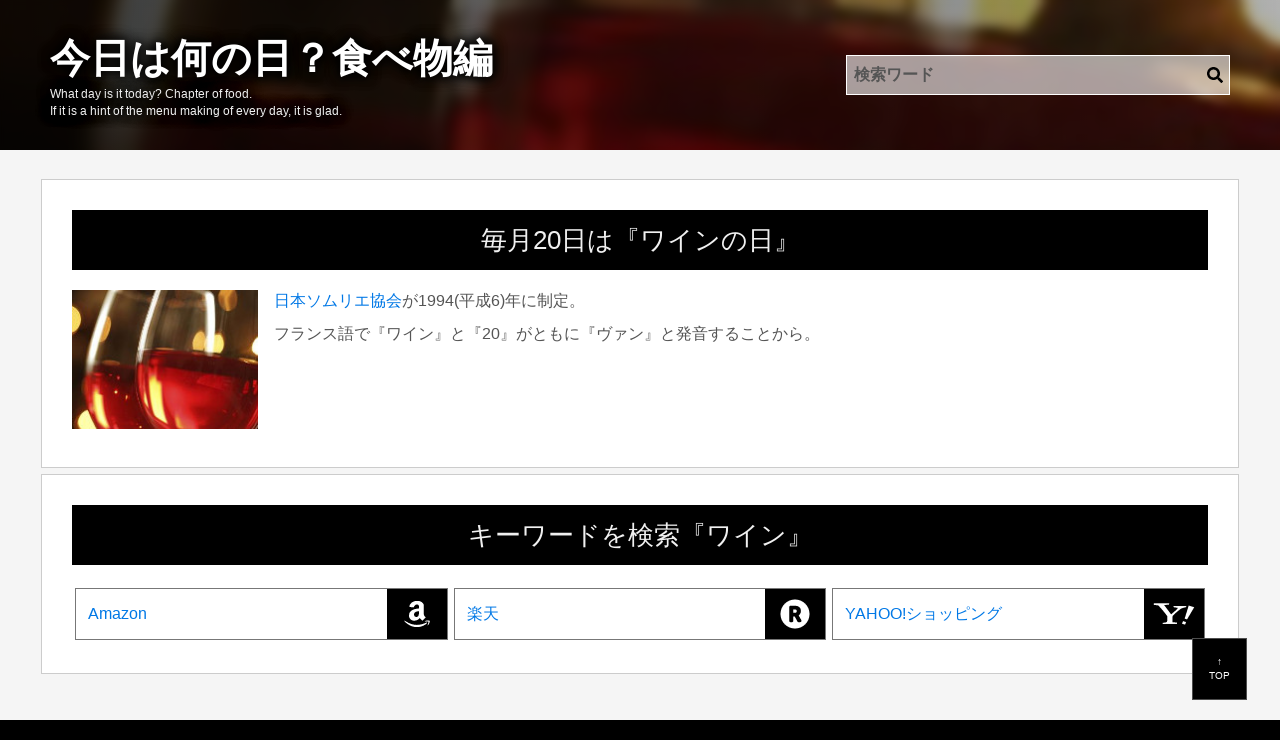

--- FILE ---
content_type: text/html; charset=UTF-8
request_url: https://today.jpn.org/a/0817/
body_size: 4294
content:
<!DOCTYPE html>
<html lang="ja">
	<head>
		<meta name="viewport" content="width=device-width, initial-scale=1, user-scalable=no" />
		<meta charset="UTF-8" />
		<title>毎月20日は『ワインの日』 ： 今日は何の日？食べ物編</title>
		<meta name="keywords" content="料理,食材,お菓子,果物,肉,野菜" />
		<meta name="date" content="2025-09-08T17:32:50+09:00" />
		<link rel="stylesheet" href="https://today.jpn.org/css/style.css" type="text/css" media="screen" />
		<script src="https://today.jpn.org/scripts/script.min.js"></script>
		<link rel="shortcut icon" href="https://today.jpn.org/favicon.ico" />
<!-- Global site tag (gtag.js) - Google Analytics -->
<script async src="https://www.googletagmanager.com/gtag/js?id=G-GSTEP162E2"></script>
<script>
	window.dataLayer = window.dataLayer || [];
	function gtag(){dataLayer.push(arguments);}
	gtag('js', new Date());
	gtag('config', 'G-GSTEP162E2');
</script>
	</head>
	<body id="pagetop" class="article">
		<header style="background-image: url(https://today.jpn.org//images/pict/0042.jpg);">
			<div>
				<h1><a href="https://today.jpn.org/">今日は何の日？食べ物編</a></h1>
				<summary>What day is it today? Chapter of food.<br />If it is a hint of the menu making of every day, it is glad.</summary>
				<form class="search-area" method="post" action="https://today.jpn.org/s/">
					<input type="search" accesskey="q" id="k" name="k" class="s-txt" placeholder="検索ワード" />
					<input class="s-button" type="image" name="submit" src="https://today.jpn.org/images/search.svg" alt="検索" value="検索" />
				</form>
			</div>
		</header>
		<article>
<div class="data-cabinet"><ul><li class="article-v"><h2>毎月20日は<br class="m-only" />『ワインの日』</h2><img src="https://today.jpn.org//images/pict/0042.jpg" alt="" /><span><p><a href="https://www.sommelier.jp/">日本ソムリエ協会</a>が1994(平成6)年に制定。</p>
<p>フランス語で『ワイン』と『20』がともに『ヴァン』と発音することから。</p>
</span></li></ul><ul><li class="article-v"><h2>キーワードを検索<br class="m-only" />『ワイン』</h2><ul class="item-s"><li><a target="_blank" href="https://www.amazon.co.jp/s/ref=as_li_ss_tl?k=ワイン&__mk_ja_JP=%E3%82%AB%E3%82%BF%E3%82%AB%E3%83%8A&ref=nb_sb_noss_1&linkCode=ll2&tag=senriokainfon-22&linkId=461f03217a360bb344818bf52e222b40">Amazon<span><img src="https://today.jpn.org/images/amazon.svg" alt="Amazon" /></span></a></li><li><a href="https://hb.afl.rakuten.co.jp/hgc/0d243205.04e40c79.0dbf14a3.2345c08c/?pc=https%3A%2F%2Fsearch.rakuten.co.jp%2Fsearch%2Fmall%2F%E3%83%AF%E3%82%A4%E3%83%B3%2F&link_type=text&ut=eyJwYWdlIjoidXJsIiwidHlwZSI6InRleHQiLCJjb2wiOjF9" target="_blank" rel="nofollow noopener noreferrer" style="word-wrap:break-word;" >楽天<span><img src="https://today.jpn.org/images/rakutan.svg" alt="楽天" /></span></a></li><li><a target="_blank" href="//ck.jp.ap.valuecommerce.com/servlet/referral?sid=3161505&pid=883480914&vc_url=http%3A%2F%2Fsearch.shopping.yahoo.co.jp%2Fsearch%3Ffirst%3D1%26dnow%3D%26dtype%3D%26tab_ex%3Dcommerce%26fr%3Dshp-prop%26oq%3D%26aq%3D%26mcr%3Dfb6c75b3d8aa10a69faa3e719435f58e%26ts%3D1431680742%26sc_i%3Dshp_pc_top_searchBox%26p%3Dワイン%26ea%3D%26cid%3D">YAHOO!ショッピング<span><img class="yahoo" src="https://today.jpn.org/images/yahoo.svg" alt="YAHOO" /></span></li></ul></li></ul></div><div style="text-align:center;margin-bottom:30px;">
	<script async src="https://pagead2.googlesyndication.com/pagead/js/adsbygoogle.js"></script>
	<!-- 今日は何の日mobile -->
	<ins class="adsbygoogle"
		style="display:block"
		data-ad-client="ca-pub-7752077406892717"
		data-ad-slot="5012509429"
		data-ad-format="auto"
		data-full-width-responsive="true"></ins>
	<script>
		(adsbygoogle = window.adsbygoogle || []).push({});
	</script>
</div>	</article>
	<footer>
		<ul class="cfix">
			<li><a href="https://today.jpn.org/">HOME</a></li>
			<li><a href="https://today.jpn.org/privacy.php">プライバシーポリシー</a></li>
			<li><a href="https://today.jpn.org/contact.php">お問い合わせ</a></li>
		</ul>
		<p>&copy;2026今日は何の日？食べ物編</p>
	</footer>
	<div id="jumpbutton"><a href="#pagetop">↑<br />TOP</a></div>
</body>
</html>


--- FILE ---
content_type: text/html; charset=utf-8
request_url: https://www.google.com/recaptcha/api2/aframe
body_size: 267
content:
<!DOCTYPE HTML><html><head><meta http-equiv="content-type" content="text/html; charset=UTF-8"></head><body><script nonce="wq5LKb_vyyeFQIXX0oYSaw">/** Anti-fraud and anti-abuse applications only. See google.com/recaptcha */ try{var clients={'sodar':'https://pagead2.googlesyndication.com/pagead/sodar?'};window.addEventListener("message",function(a){try{if(a.source===window.parent){var b=JSON.parse(a.data);var c=clients[b['id']];if(c){var d=document.createElement('img');d.src=c+b['params']+'&rc='+(localStorage.getItem("rc::a")?sessionStorage.getItem("rc::b"):"");window.document.body.appendChild(d);sessionStorage.setItem("rc::e",parseInt(sessionStorage.getItem("rc::e")||0)+1);localStorage.setItem("rc::h",'1768904927218');}}}catch(b){}});window.parent.postMessage("_grecaptcha_ready", "*");}catch(b){}</script></body></html>

--- FILE ---
content_type: text/css
request_url: https://today.jpn.org/css/style.css
body_size: 11458
content:
*{-webkit-box-sizing:border-box;box-sizing:border-box}html{overflow-y:scroll}html,body{margin:0;padding:0;min-width:100%;min-height:100%;background:#000}body{font-family:'Lato', 'Noto Sans JP', '游ゴシック Medium', '游ゴシック体', 'Yu Gothic Medium', YuGothic, 'ヒラギノ角ゴ ProN', 'Hiragino Kaku Gothic ProN', 'メイリオ', Meiryo, 'ＭＳ Ｐゴシック', 'MS PGothic', sans-serif;font-size:16px;font-weight:500;line-height:1.42857143;color:#555;-webkit-text-size-adjust:100%;-ms-text-size-adjust:100%;-moz-text-size-adjust:100%;text-size-adjust:100%;overflow:hidden}@media screen and (max-width: 850px){body{padding-bottom:140px}}article{background:#f5f5f5;padding:2vw}@media screen and (max-width: 850px){article{padding:4vw}}section{text-align:left;margin-bottom:2vw}@media screen and (max-width: 850px){section{margin-bottom:4vw}}p{margin:0;text-indent:0}h1,h2,h3,h4,h5{clear:both;text-align:center;margin:0;font-weight:normal}h2{font-size:2vw;background:#000;padding:12px 0;margin-bottom:20px;color:#f0f0f0}@media screen and (max-width: 850px){h2{font-size:4.8vw}}p{text-align:left;margin:0 0 0.7em 0}ul{list-style:none;margin:0;padding:0}ul li{outline:1px solid #CCC;background:#fff}a,a:link,a:visited{color:#0078e6;text-decoration:none}a:hover{color:#da0;cursor:pointer;-webkit-transition:all .3s;transition:all .3s}form{position:relative;margin:10px 5px;text-align:center}input,select,textarea{border:1px solid #ddd;padding:5px 7px;font-family:'Lato', 'Noto Sans JP', '游ゴシック Medium', '游ゴシック体', 'Yu Gothic Medium', YuGothic, 'ヒラギノ角ゴ ProN', 'Hiragino Kaku Gothic ProN', 'メイリオ', Meiryo, 'ＭＳ Ｐゴシック', 'MS PGothic', sans-serif;font-size:16px;color:#555;width:100%;-webkit-appearance:none;border-radius:0}input::-webkit-input-placeholder,select::-webkit-input-placeholder,textarea::-webkit-input-placeholder{color:#bbb}input:-ms-input-placeholder,select:-ms-input-placeholder,textarea:-ms-input-placeholder{color:#bbb}input::-ms-input-placeholder,select::-ms-input-placeholder,textarea::-ms-input-placeholder{color:#bbb}input::placeholder,select::placeholder,textarea::placeholder{color:#bbb}input[type="checkbox"],input[type="radio"]{position:relative;top:3px;cursor:pointer}a.s-button,input[type="image"],input[type="submit"],input[type="button"]{cursor:pointer;background:none;color:#555;border:none}input[type="image"]{position:absolute;top:calc(50% - 13px);right:0px;width:30px}a.s-button:hover,input[type="image"]:hover,input[type="submit"]:hover,input[type="button"]:hover{color:#da0}label{cursor:pointer}textarea{width:100%}.not-data{text-indent:0;text-align:center}.not-data p{font-size:x-large;font-weight:bold;text-align:center;color:rgba(120,0,0,0.8)}.not-data img{display:block;width:200px;margin:30px auto}.error-message,span.warning-message{display:block;width:100%;color:#fff;padding:1%;margin:0;text-align:left;margin:0 0 4px 0}.error-message{background:#a00}span.warning-message{background:#c90}span.warning-message strong{font-size:large;display:block}span.warning-message p{margin:8px 8px 0  8px;font-weight:normal}.comp-mess{background:#0b0;color:#fff;padding:8px;margin:0 0 20px 0}.disabled-box{background:#ededed}img{border:none;vertical-align:middle}.n-form{clear:both;padding-top:30px}.n-form .s-button{display:block;margin:auto;padding:20px;width:240px;background:#000;text-align:center;color:#fff}.n-form .s-button:hover{background:#333;color:#fa6}.cfix:after{content:'.';display:block;height:0px;clear:both;visibility:hidden}* html .cfix{display:inline-table;display:block}.m-only{display:none}@media screen and (max-width: 850px){.m-only{display:inline}.p-only{display:none}}#jumpbutton{display:block;position:fixed;right:20px;bottom:20px;z-index:90;background:#000;z-index:999}@media screen and (max-width: 850px){#jumpbutton{right:0px;bottom:110px}}#jumpbutton a{text-align:center;padding:16px;display:block;color:#fff;font-size:x-small;border:1px solid rgba(255,255,255,0.3)}#jumpbutton a:hover{color:#da0;background:rgba(255,255,255,0.3)}@media screen and (max-width: 850px){#jumpbutton a{padding:8px 12px}}#jumpbutton i{font-size:38px}ul.line-box li{border:1px solid #bbb}div,nav{margin:0 1vw}header{position:relative;background-position:right top;background-repeat:no-repeat;background-size:auto 100%;height:150px}@media screen and (max-width: 850px){header{height:70px;background-size:1px 1px}}header div{margin:0;height:150px}header div h1,header div summary{color:#f0f0f0;margin:0;padding:0;position:absolute;left:50px;text-shadow:rgba(0,0,0,0.8) 2px 2px 12px,rgba(0,0,0,0.8) -2px 2px 12px,rgba(0,0,0,0.8) 2px -2px 12px,rgba(0,0,0,0.8) -2px -2px 12px}header div h1{top:30px}header div h1 a,header div h1 a:link,header div h1 a:visited{color:#fff;font-weight:bold;font-size:40px}@media screen and (max-width: 850px){header div h1 a,header div h1 a:link,header div h1 a:visited{font-size:22px;height:40px}}@media screen and (max-width: 590px){header div h1 a,header div h1 a:link,header div h1 a:visited{font-size:16px;height:40px}}@media screen and (max-width: 850px){header div h1{top:calc(50% - 27px);left:10px}}header div summary{bottom:30px;font-size:12px}@media screen and (max-width: 850px){header div summary{display:none}}header div form{float:right;width:30%;margin:0 50px;height:150px}@media screen and (max-width: 850px){header div form{width:40%;height:70px;margin:0 10px}}@media screen and (max-width: 850px){header div form{width:35%}}header div form .s-txt{position:relative;background:rgba(255,255,255,0.6);border:1px solid #fff;height:40px;width:100%;top:calc(50% - 20px);right:0px}header div form .s-txt::-webkit-input-placeholder{color:#555;font-weight:bold}header div form .s-txt:-ms-input-placeholder{color:#555;font-weight:bold}header div form .s-txt::-ms-input-placeholder{color:#555;font-weight:bold}header div form .s-txt::placeholder{color:#555;font-weight:bold}@media screen and (max-width: 850px){header div form .s-txt{height:30px;top:calc(50% - 16px);background:#fff}}.selector ul li{float:left;width:calc(8.3333333333% - 8px);margin:4px}@media screen and (max-width: 850px){.selector ul li{width:calc(16.66666666666667% - 8px)}}@media screen and (max-width: 590px){.selector ul li{width:calc(25% - 8px)}}.selector ul li a,.selector ul li span{display:block;padding:10px;text-align:center}.selector ul li a:hover{background:#000}.selector ul li span{background:#000;color:#fff}.data-cabinet ul{display:-ms-flexbox;display:-webkit-box;display:flex;-webkit-box-pack:center;-ms-flex-pack:center;justify-content:center;-ms-flex-wrap:wrap;flex-wrap:wrap}.data-cabinet ul li{padding:30px;margin:4px}.data-cabinet ul li h3{font-size:1.4vw;font-weight:bold;border-top:1px solid #ccc;border-bottom:1px solid #ccc;padding:10px 0;margin-bottom:1em}@media all and (max-width: 1200px){.data-cabinet ul li h3{font-size:2vw}}@media screen and (max-width: 850px){.data-cabinet ul li h3{font-size:3.6vw}}@media screen and (max-width: 590px){.data-cabinet ul li h3{font-size:5vw}}.data-cabinet ul li img{float:left;margin:0 1em 0.5em 0;width:186px;height:auto}@media screen and (max-width: 590px){.data-cabinet ul li img{width:100px}}@media all and (min-width: 1201px){.data-cabinet ul li{width:calc(33.3333% - 8px)}.data-cabinet ul li.article-v{width:100%}}@media all and (max-width: 1200px){.data-cabinet ul li{width:calc(50% - 8px)}.data-cabinet ul li.article-v{width:100%}}@media all and (max-width: 850px){.data-cabinet ul li{width:100%}}.calendar h2 span.next-y{color:#e90}.calendar .c-jump{width:100%;display:block;text-align:center;padding-bottom:1em}.calendar .c-jump a{display:block;margin:auto;width:180px;text-align:center;background:#000;color:#fff;padding:16px}.calendar .c-jump a img{width:18px}.calendar ul{font-size:14px;display:-ms-flexbox;display:-webkit-box;display:flex;-webkit-box-pack:center;-ms-flex-pack:center;justify-content:center;-ms-flex-wrap:wrap;flex-wrap:wrap}.calendar ul li{float:left;padding:8px 0;background-color:#FFF;text-align:center;width:calc(14.28571428571429%);height:auto}@media screen and (max-width: 850px){.calendar ul li{width:100%;margin-bottom:10px}}.calendar ul li.today{background:#f0f9f0}.calendar ul li.no-day{background:#fcfcfc}@media screen and (max-width: 850px){.calendar ul li.no-day{display:none}}.calendar ul li div{text-align:right;padding:0 1em}.calendar ul li div em{font-family:Georgia, 'Times New Roman', Times, serif;font-size:30px;padding-left:0.5em}.calendar ul li div em span{font-size:small}@media screen and (min-width: 850px){.calendar ul li div em span{display:none}}.calendar ul li:nth-child(7n+1){color:#e55}.calendar ul li:nth-child(7n){color:#55e}.calendar ul li .holiday{color:#e55}.calendar ul li span.d-list{display:block;margin-top:0.5em;padding-top:0.5em;border-top:1px solid #ddd}.calendar ul li a{display:block;margin:0;padding:3px 12px;text-align:left}@media screen and (max-width: 850px){.calendar ul li a{margin:0 6px 6px 6px;padding:20px 12px;border:1px solid #eee}}@media screen and (max-width: 850px){.calendar ul.c-head{display:none}}.calendar ul.c-head li{padding:16px 0;font-size:20px;font-weight:bold;background:#fafafa}.article header{overflow:hidden;position:relative;padding:0;background-position:right center;background-size:100% auto;z-index:0}.article header::before{content:'';position:absolute;top:-5px;bottom:-5px;left:-5px;right:-5px;background:inherit;-webkit-filter:blur(5px);filter:blur(5px);z-index:-1}.article header div{margin:0;height:158px;background:-webkit-gradient(linear, left top, right top, from(rgba(0,0,0,0.8)), to(rgba(0,0,0,0.3)));background:linear-gradient(90deg, rgba(0,0,0,0.8), rgba(0,0,0,0.3))}@media screen and (max-width: 850px){.article header div{height:78px}}ul.item-s{list-style:none;margin:0;padding:0}ul.item-s li{padding:0;margin-bottom:4px;outline-color:#777}ul.item-s li a{position:relative;display:block;padding:0 0 0 12px;height:50px;line-height:50px}ul.item-s li a:hover span{-webkit-transition:all .6s;transition:all .6s;background:#999}ul.item-s li a span{position:absolute;top:0;right:0;display:block;background:#000;width:60px;height:50px}ul.item-s li a span img{height:30px;width:60px;margin:10px 0}ul.item-s li a span img.yahoo{height:24px;margin:13px 0}.privacy ol{margin:0.5em 0 2em 0;padding:0}.privacy ol li ol{list-style:disc;margin:0 0 0 1em}.ta-r{text-align:right}.contact dl dd{margin:0 0 1em 0}.contact .answer{width:70px}ul.career{width:50%;margin:30px auto}@media screen and (max-width: 850px){ul.career{width:100%}}ul.career li{float:left;margin:3px;width:calc(33.33333% - 6px)}@media screen and (max-width: 850px){ul.career li{float:none;width:100%}}ul.career li a{-webkit-transition:all .6s;transition:all .6s;display:block;text-align:center;padding:16px 0}ul.career li a:hover{background:#000}footer{overflow:hidden;padding:3vw 0}@media screen and (max-width: 850px){footer{padding:26px 0}}footer ul{display:block;width:630px;margin:auto;margin-bottom:2vw}@media screen and (max-width: 850px){footer ul{width:300px;margin-bottom:20px}}footer ul li{-webkit-transition:all .3s;transition:all .3s;float:left;width:calc(33.333% - 8px);background:none;margin:0px 4px}@media screen and (max-width: 850px){footer ul li{float:none;width:auto;margin-bottom:8px}}footer ul li:hover{background:rgba(255,255,255,0.1)}footer ul li a{display:block;text-align:center;padding:20px}footer ul li a:link,footer ul li a:visited{color:#fff}footer ul li a:hover{color:#da0}footer p{color:rgba(255,255,255,0.6);font-size:small;text-align:center;margin:0}


--- FILE ---
content_type: image/svg+xml
request_url: https://today.jpn.org/images/yahoo.svg
body_size: 3472
content:
<?xml version="1.0" encoding="UTF-8" standalone="no"?>
<!-- Created with Inkscape (http://www.inkscape.org/) -->

<svg
   xmlns:dc="http://purl.org/dc/elements/1.1/"
   xmlns:cc="http://creativecommons.org/ns#"
   xmlns:rdf="http://www.w3.org/1999/02/22-rdf-syntax-ns#"
   xmlns:svg="http://www.w3.org/2000/svg"
   xmlns="http://www.w3.org/2000/svg"
   xmlns:sodipodi="http://sodipodi.sourceforge.net/DTD/sodipodi-0.dtd"
   xmlns:inkscape="http://www.inkscape.org/namespaces/inkscape"
   width="159.11586mm"
   height="94.000458mm"
   viewBox="0 0 159.11586 94.00046"
   version="1.1"
   id="svg906"
   inkscape:version="0.92.4 (5da689c313, 2019-01-14)"
   sodipodi:docname="yahoo.svg">
  <defs
     id="defs900" />
  <sodipodi:namedview
     id="base"
     pagecolor="#ffffff"
     bordercolor="#666666"
     borderopacity="1.0"
     inkscape:pageopacity="0.0"
     inkscape:pageshadow="2"
     inkscape:zoom="0.98994949"
     inkscape:cx="70.032865"
     inkscape:cy="98.468087"
     inkscape:document-units="mm"
     inkscape:current-layer="layer2"
     showgrid="false"
     fit-margin-top="5"
     fit-margin-left="0"
     fit-margin-right="0"
     fit-margin-bottom="5" />
  <metadata
     id="metadata903">
    <rdf:RDF>
      <cc:Work
         rdf:about="">
        <dc:format>image/svg+xml</dc:format>
        <dc:type
           rdf:resource="http://purl.org/dc/dcmitype/StillImage" />
        <dc:title />
      </cc:Work>
    </rdf:RDF>
  </metadata>
  <g
     inkscape:groupmode="layer"
     id="layer2"
     inkscape:label="レイヤー 2"
     transform="translate(-20.021173,-94.756421)">
    <path
       style="fill:#ffffff;fill-opacity:1;stroke:#000000;stroke-width:0.26458332px;stroke-linecap:butt;stroke-linejoin:miter;stroke-opacity:1"
       d="m 20.847023,99.888713 h 60.002009 l -1.179785,5.283327 -18.59816,1.66568 27.127856,36.21502 c 12.357537,-10.30103 23.880907,-20.10156 26.326047,-24.45516 1.63374,-1.02453 -10.77987,-2.04907 -16.169804,-3.0736 l -0.801809,-5.07812 h 51.315753 l -3.47451,5.21176 c -8.5548,1.49961 -16.76427,3.43873 -22.58427,8.41899 -8.58389,6.38085 -16.77207,13.75097 -24.856069,21.38156 -2.75361,2.29063 -4.425101,5.46662 -4.409948,10.0226 l 0.267269,17.50616 c 0.208321,0.90966 0.756241,1.02692 1.33635,1.06908 l 16.657098,1.05286 -0.75456,5.3616 H 54.923888 l 0.668173,-4.61375 c -0.06365,0.31823 11.026562,-0.53063 13.544357,-1.99781 2.827164,-1.34062 3.442422,-3.06295 3.694528,-5.81647 l 0.133635,-18.04069 C 61.286566,134.14174 49.795272,120.05559 38.620446,108.97588 c -0.629469,-0.58061 -1.633822,-0.93629 -2.892719,-1.13925 l -14.078896,-1.80072 c -1.220082,-0.52646 -1.526524,-1.69247 -1.49291,-3.09652 z"
       id="path920"
       inkscape:connector-curvature="0"
       sodipodi:nodetypes="ccccccccccccccccccccccccccc" />
    <path
       style="display:inline;fill:#ffffff;fill-opacity:1;stroke:#000000;stroke-width:0.26458332px;stroke-linecap:butt;stroke-linejoin:miter;stroke-opacity:1"
       d="m 157.15545,108.49119 21.78246,6.68174 -28.19693,47.84125 c 0,0 -9.75534,-2.80633 -9.48807,-3.34087 0.26727,-0.53454 15.90254,-51.18212 15.90254,-51.18212 z"
       id="path923-6"
       inkscape:connector-curvature="0" />
    <path
       style="display:inline;fill:#ffffff;fill-opacity:1;stroke:#000000;stroke-width:0.26458332px;stroke-linecap:butt;stroke-linejoin:miter;stroke-opacity:1"
       d="m 135.1057,169.49546 -4.40995,10.22306 12.22759,3.87541 4.2095,-10.28988 z"
       id="path925-5"
       inkscape:connector-curvature="0"
       sodipodi:nodetypes="ccccc" />
  </g>
</svg>
